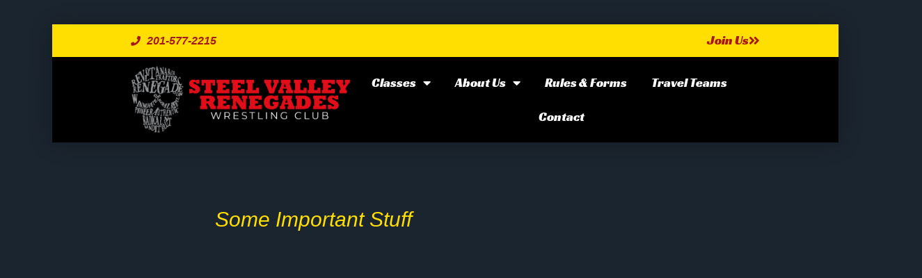

--- FILE ---
content_type: text/css
request_url: https://svrwc.com/wp-content/uploads/elementor/css/post-1347.css?ver=1768583744
body_size: 1539
content:
.elementor-1347 .elementor-element.elementor-element-30c47019:not(.elementor-motion-effects-element-type-background), .elementor-1347 .elementor-element.elementor-element-30c47019 > .elementor-motion-effects-container > .elementor-motion-effects-layer{background-color:var( --e-global-color-e9c25c9 );}.elementor-1347 .elementor-element.elementor-element-30c47019 > .elementor-container{min-height:130px;}.elementor-1347 .elementor-element.elementor-element-30c47019{transition:background 0.3s, border 0.3s, border-radius 0.3s, box-shadow 0.3s;margin-top:0px;margin-bottom:-160px;padding:35px 75px 0px 75px;z-index:200;}.elementor-1347 .elementor-element.elementor-element-30c47019 > .elementor-background-overlay{transition:background 0.3s, border-radius 0.3s, opacity 0.3s;}.elementor-1347 .elementor-element.elementor-element-722ea98 > .elementor-element-populated{padding:0px 0px 0px 0px;}.elementor-1347 .elementor-element.elementor-element-55e5ba41:not(.elementor-motion-effects-element-type-background), .elementor-1347 .elementor-element.elementor-element-55e5ba41 > .elementor-motion-effects-container > .elementor-motion-effects-layer{background-color:var( --e-global-color-accent );}.elementor-1347 .elementor-element.elementor-element-55e5ba41 > .elementor-container{min-height:47px;}.elementor-1347 .elementor-element.elementor-element-55e5ba41{box-shadow:0px 2px 30px 0px rgba(0,0,0,0.3);transition:background 0.3s, border 0.3s, border-radius 0.3s, box-shadow 0.3s;margin-top:0px;margin-bottom:0px;padding:0% 10% 0% 10%;z-index:1;}.elementor-1347 .elementor-element.elementor-element-55e5ba41 > .elementor-background-overlay{transition:background 0.3s, border-radius 0.3s, opacity 0.3s;}.elementor-bc-flex-widget .elementor-1347 .elementor-element.elementor-element-444c322.elementor-column .elementor-widget-wrap{align-items:center;}.elementor-1347 .elementor-element.elementor-element-444c322.elementor-column.elementor-element[data-element_type="column"] > .elementor-widget-wrap.elementor-element-populated{align-content:center;align-items:center;}.elementor-1347 .elementor-element.elementor-element-444c322 > .elementor-element-populated{padding:0px 0px 0px 0px;}.elementor-widget-icon-list .elementor-icon-list-item:not(:last-child):after{border-color:var( --e-global-color-text );}.elementor-widget-icon-list .elementor-icon-list-icon i{color:var( --e-global-color-primary );}.elementor-widget-icon-list .elementor-icon-list-icon svg{fill:var( --e-global-color-primary );}.elementor-widget-icon-list .elementor-icon-list-item > .elementor-icon-list-text, .elementor-widget-icon-list .elementor-icon-list-item > a{font-family:var( --e-global-typography-text-font-family ), Sans-serif;font-size:var( --e-global-typography-text-font-size );font-weight:var( --e-global-typography-text-font-weight );font-style:var( --e-global-typography-text-font-style );line-height:var( --e-global-typography-text-line-height );word-spacing:var( --e-global-typography-text-word-spacing );}.elementor-widget-icon-list .elementor-icon-list-text{color:var( --e-global-color-secondary );}.elementor-1347 .elementor-element.elementor-element-15f5cc7 .elementor-icon-list-icon i{color:var( --e-global-color-secondary );transition:color 0.3s;}.elementor-1347 .elementor-element.elementor-element-15f5cc7 .elementor-icon-list-icon svg{fill:var( --e-global-color-secondary );transition:fill 0.3s;}.elementor-1347 .elementor-element.elementor-element-15f5cc7{--e-icon-list-icon-size:14px;--icon-vertical-offset:0px;}.elementor-1347 .elementor-element.elementor-element-15f5cc7 .elementor-icon-list-item > .elementor-icon-list-text, .elementor-1347 .elementor-element.elementor-element-15f5cc7 .elementor-icon-list-item > a{font-family:"Helvetica", Sans-serif;font-size:16px;font-weight:600;font-style:oblique;line-height:1.4em;}.elementor-1347 .elementor-element.elementor-element-15f5cc7 .elementor-icon-list-text{color:var( --e-global-color-secondary );transition:color 0.3s;}.elementor-bc-flex-widget .elementor-1347 .elementor-element.elementor-element-bb6d3a.elementor-column .elementor-widget-wrap{align-items:center;}.elementor-1347 .elementor-element.elementor-element-bb6d3a.elementor-column.elementor-element[data-element_type="column"] > .elementor-widget-wrap.elementor-element-populated{align-content:center;align-items:center;}.elementor-1347 .elementor-element.elementor-element-bb6d3a > .elementor-element-populated{padding:0px 0px 0px 0px;}.elementor-widget-button .elementor-button{background-color:var( --e-global-color-accent );font-family:var( --e-global-typography-accent-font-family ), Sans-serif;font-size:var( --e-global-typography-accent-font-size );font-weight:var( --e-global-typography-accent-font-weight );text-transform:var( --e-global-typography-accent-text-transform );line-height:var( --e-global-typography-accent-line-height );word-spacing:var( --e-global-typography-accent-word-spacing );}.elementor-1347 .elementor-element.elementor-element-77c9b9b5 .elementor-button{background-color:var( --e-global-color-e9c25c9 );font-family:var( --e-global-typography-accent-font-family ), Sans-serif;font-size:var( --e-global-typography-accent-font-size );font-weight:var( --e-global-typography-accent-font-weight );text-transform:var( --e-global-typography-accent-text-transform );line-height:var( --e-global-typography-accent-line-height );word-spacing:var( --e-global-typography-accent-word-spacing );fill:var( --e-global-color-secondary );color:var( --e-global-color-secondary );padding:0px 0px 0px 0px;}.elementor-1347 .elementor-element.elementor-element-77c9b9b5 .elementor-button:hover, .elementor-1347 .elementor-element.elementor-element-77c9b9b5 .elementor-button:focus{background-color:var( --e-global-color-e9c25c9 );color:var( --e-global-color-secondary );}.elementor-1347 .elementor-element.elementor-element-77c9b9b5 .elementor-button-content-wrapper{flex-direction:row-reverse;}.elementor-1347 .elementor-element.elementor-element-77c9b9b5 .elementor-button:hover svg, .elementor-1347 .elementor-element.elementor-element-77c9b9b5 .elementor-button:focus svg{fill:var( --e-global-color-secondary );}.elementor-1347 .elementor-element.elementor-element-68d760a0:not(.elementor-motion-effects-element-type-background), .elementor-1347 .elementor-element.elementor-element-68d760a0 > .elementor-motion-effects-container > .elementor-motion-effects-layer{background-color:#000000;}.elementor-1347 .elementor-element.elementor-element-68d760a0{box-shadow:0px 0px 30px 0px rgba(0,0,0,0.3);transition:background 0.3s, border 0.3s, border-radius 0.3s, box-shadow 0.3s;padding:1% 10% 1% 10%;}.elementor-1347 .elementor-element.elementor-element-68d760a0 > .elementor-background-overlay{transition:background 0.3s, border-radius 0.3s, opacity 0.3s;}.elementor-bc-flex-widget .elementor-1347 .elementor-element.elementor-element-787fb3a5.elementor-column .elementor-widget-wrap{align-items:center;}.elementor-1347 .elementor-element.elementor-element-787fb3a5.elementor-column.elementor-element[data-element_type="column"] > .elementor-widget-wrap.elementor-element-populated{align-content:center;align-items:center;}.elementor-1347 .elementor-element.elementor-element-787fb3a5 > .elementor-element-populated{padding:0px 0px 0px 0px;}.elementor-widget-theme-site-logo .widget-image-caption{color:var( --e-global-color-text );font-family:var( --e-global-typography-text-font-family ), Sans-serif;font-size:var( --e-global-typography-text-font-size );font-weight:var( --e-global-typography-text-font-weight );font-style:var( --e-global-typography-text-font-style );line-height:var( --e-global-typography-text-line-height );word-spacing:var( --e-global-typography-text-word-spacing );}.elementor-1347 .elementor-element.elementor-element-15dee61f{text-align:start;}.elementor-1347 .elementor-element.elementor-element-15dee61f img{width:100%;max-width:100%;height:100px;object-fit:contain;object-position:center center;}.elementor-bc-flex-widget .elementor-1347 .elementor-element.elementor-element-60524a8e.elementor-column .elementor-widget-wrap{align-items:center;}.elementor-1347 .elementor-element.elementor-element-60524a8e.elementor-column.elementor-element[data-element_type="column"] > .elementor-widget-wrap.elementor-element-populated{align-content:center;align-items:center;}.elementor-1347 .elementor-element.elementor-element-60524a8e > .elementor-element-populated{padding:0px 0px 0px 0px;}.elementor-widget-nav-menu .elementor-nav-menu .elementor-item{font-family:var( --e-global-typography-primary-font-family ), Sans-serif;font-size:var( --e-global-typography-primary-font-size );font-weight:var( --e-global-typography-primary-font-weight );text-transform:var( --e-global-typography-primary-text-transform );line-height:var( --e-global-typography-primary-line-height );word-spacing:var( --e-global-typography-primary-word-spacing );}.elementor-widget-nav-menu .elementor-nav-menu--main .elementor-item{color:var( --e-global-color-text );fill:var( --e-global-color-text );}.elementor-widget-nav-menu .elementor-nav-menu--main .elementor-item:hover,
					.elementor-widget-nav-menu .elementor-nav-menu--main .elementor-item.elementor-item-active,
					.elementor-widget-nav-menu .elementor-nav-menu--main .elementor-item.highlighted,
					.elementor-widget-nav-menu .elementor-nav-menu--main .elementor-item:focus{color:var( --e-global-color-accent );fill:var( --e-global-color-accent );}.elementor-widget-nav-menu .elementor-nav-menu--main:not(.e--pointer-framed) .elementor-item:before,
					.elementor-widget-nav-menu .elementor-nav-menu--main:not(.e--pointer-framed) .elementor-item:after{background-color:var( --e-global-color-accent );}.elementor-widget-nav-menu .e--pointer-framed .elementor-item:before,
					.elementor-widget-nav-menu .e--pointer-framed .elementor-item:after{border-color:var( --e-global-color-accent );}.elementor-widget-nav-menu{--e-nav-menu-divider-color:var( --e-global-color-text );}.elementor-widget-nav-menu .elementor-nav-menu--dropdown .elementor-item, .elementor-widget-nav-menu .elementor-nav-menu--dropdown  .elementor-sub-item{font-family:var( --e-global-typography-accent-font-family ), Sans-serif;font-size:var( --e-global-typography-accent-font-size );font-weight:var( --e-global-typography-accent-font-weight );text-transform:var( --e-global-typography-accent-text-transform );word-spacing:var( --e-global-typography-accent-word-spacing );}.elementor-1347 .elementor-element.elementor-element-6826f39c .elementor-menu-toggle{margin:0 auto;background-color:var( --e-global-color-e9c25c9 );}.elementor-1347 .elementor-element.elementor-element-6826f39c .elementor-nav-menu .elementor-item{font-family:var( --e-global-typography-accent-font-family ), Sans-serif;font-size:var( --e-global-typography-accent-font-size );font-weight:var( --e-global-typography-accent-font-weight );text-transform:var( --e-global-typography-accent-text-transform );line-height:var( --e-global-typography-accent-line-height );word-spacing:var( --e-global-typography-accent-word-spacing );}.elementor-1347 .elementor-element.elementor-element-6826f39c .elementor-nav-menu--main .elementor-item:hover,
					.elementor-1347 .elementor-element.elementor-element-6826f39c .elementor-nav-menu--main .elementor-item.elementor-item-active,
					.elementor-1347 .elementor-element.elementor-element-6826f39c .elementor-nav-menu--main .elementor-item.highlighted,
					.elementor-1347 .elementor-element.elementor-element-6826f39c .elementor-nav-menu--main .elementor-item:focus{color:var( --e-global-color-accent );fill:var( --e-global-color-accent );}.elementor-1347 .elementor-element.elementor-element-6826f39c .elementor-nav-menu--main .elementor-item.elementor-item-active{color:var( --e-global-color-accent );}.elementor-1347 .elementor-element.elementor-element-6826f39c .elementor-nav-menu--main:not(.e--pointer-framed) .elementor-item.elementor-item-active:before,
					.elementor-1347 .elementor-element.elementor-element-6826f39c .elementor-nav-menu--main:not(.e--pointer-framed) .elementor-item.elementor-item-active:after{background-color:var( --e-global-color-accent );}.elementor-1347 .elementor-element.elementor-element-6826f39c .e--pointer-framed .elementor-item.elementor-item-active:before,
					.elementor-1347 .elementor-element.elementor-element-6826f39c .e--pointer-framed .elementor-item.elementor-item-active:after{border-color:var( --e-global-color-accent );}.elementor-1347 .elementor-element.elementor-element-6826f39c .e--pointer-framed .elementor-item:before{border-width:0px;}.elementor-1347 .elementor-element.elementor-element-6826f39c .e--pointer-framed.e--animation-draw .elementor-item:before{border-width:0 0 0px 0px;}.elementor-1347 .elementor-element.elementor-element-6826f39c .e--pointer-framed.e--animation-draw .elementor-item:after{border-width:0px 0px 0 0;}.elementor-1347 .elementor-element.elementor-element-6826f39c .e--pointer-framed.e--animation-corners .elementor-item:before{border-width:0px 0 0 0px;}.elementor-1347 .elementor-element.elementor-element-6826f39c .e--pointer-framed.e--animation-corners .elementor-item:after{border-width:0 0px 0px 0;}.elementor-1347 .elementor-element.elementor-element-6826f39c .e--pointer-underline .elementor-item:after,
					 .elementor-1347 .elementor-element.elementor-element-6826f39c .e--pointer-overline .elementor-item:before,
					 .elementor-1347 .elementor-element.elementor-element-6826f39c .e--pointer-double-line .elementor-item:before,
					 .elementor-1347 .elementor-element.elementor-element-6826f39c .e--pointer-double-line .elementor-item:after{height:0px;}.elementor-1347 .elementor-element.elementor-element-6826f39c .elementor-nav-menu--main .elementor-item{padding-left:0px;padding-right:0px;}.elementor-1347 .elementor-element.elementor-element-6826f39c{--e-nav-menu-horizontal-menu-item-margin:calc( 35px / 2 );--nav-menu-icon-size:25px;}.elementor-1347 .elementor-element.elementor-element-6826f39c .elementor-nav-menu--main:not(.elementor-nav-menu--layout-horizontal) .elementor-nav-menu > li:not(:last-child){margin-bottom:35px;}.elementor-1347 .elementor-element.elementor-element-6826f39c .elementor-nav-menu--dropdown a, .elementor-1347 .elementor-element.elementor-element-6826f39c .elementor-menu-toggle{color:var( --e-global-color-primary );fill:var( --e-global-color-primary );}.elementor-1347 .elementor-element.elementor-element-6826f39c .elementor-nav-menu--dropdown{background-color:var( --e-global-color-secondary );}.elementor-1347 .elementor-element.elementor-element-6826f39c .elementor-nav-menu--dropdown a:hover,
					.elementor-1347 .elementor-element.elementor-element-6826f39c .elementor-nav-menu--dropdown a:focus,
					.elementor-1347 .elementor-element.elementor-element-6826f39c .elementor-nav-menu--dropdown a.elementor-item-active,
					.elementor-1347 .elementor-element.elementor-element-6826f39c .elementor-nav-menu--dropdown a.highlighted,
					.elementor-1347 .elementor-element.elementor-element-6826f39c .elementor-menu-toggle:hover,
					.elementor-1347 .elementor-element.elementor-element-6826f39c .elementor-menu-toggle:focus{color:var( --e-global-color-accent );}.elementor-1347 .elementor-element.elementor-element-6826f39c .elementor-nav-menu--dropdown a:hover,
					.elementor-1347 .elementor-element.elementor-element-6826f39c .elementor-nav-menu--dropdown a:focus,
					.elementor-1347 .elementor-element.elementor-element-6826f39c .elementor-nav-menu--dropdown a.elementor-item-active,
					.elementor-1347 .elementor-element.elementor-element-6826f39c .elementor-nav-menu--dropdown a.highlighted{background-color:var( --e-global-color-secondary );}.elementor-1347 .elementor-element.elementor-element-6826f39c .elementor-nav-menu--dropdown a.elementor-item-active{color:var( --e-global-color-accent );background-color:#7C7C81;}.elementor-1347 .elementor-element.elementor-element-6826f39c .elementor-nav-menu--dropdown .elementor-item, .elementor-1347 .elementor-element.elementor-element-6826f39c .elementor-nav-menu--dropdown  .elementor-sub-item{font-family:var( --e-global-typography-accent-font-family ), Sans-serif;font-size:var( --e-global-typography-accent-font-size );font-weight:var( --e-global-typography-accent-font-weight );text-transform:var( --e-global-typography-accent-text-transform );word-spacing:var( --e-global-typography-accent-word-spacing );}.elementor-1347 .elementor-element.elementor-element-6826f39c .elementor-nav-menu--main .elementor-nav-menu--dropdown, .elementor-1347 .elementor-element.elementor-element-6826f39c .elementor-nav-menu__container.elementor-nav-menu--dropdown{box-shadow:0px 20px 20px 0px rgba(0,0,0,0.25);}.elementor-1347 .elementor-element.elementor-element-6826f39c .elementor-nav-menu--dropdown a{padding-top:20px;padding-bottom:20px;}.elementor-1347 .elementor-element.elementor-element-6826f39c .elementor-nav-menu--dropdown li:not(:last-child){border-style:solid;border-color:var( --e-global-color-accent );border-bottom-width:1px;}.elementor-1347 .elementor-element.elementor-element-6826f39c .elementor-nav-menu--main > .elementor-nav-menu > li > .elementor-nav-menu--dropdown, .elementor-1347 .elementor-element.elementor-element-6826f39c .elementor-nav-menu__container.elementor-nav-menu--dropdown{margin-top:20px !important;}.elementor-1347 .elementor-element.elementor-element-6826f39c div.elementor-menu-toggle{color:var( --e-global-color-primary );}.elementor-1347 .elementor-element.elementor-element-6826f39c div.elementor-menu-toggle svg{fill:var( --e-global-color-primary );}.elementor-1347 .elementor-element.elementor-element-6826f39c div.elementor-menu-toggle:hover, .elementor-1347 .elementor-element.elementor-element-6826f39c div.elementor-menu-toggle:focus{color:var( --e-global-color-accent );}.elementor-1347 .elementor-element.elementor-element-6826f39c div.elementor-menu-toggle:hover svg, .elementor-1347 .elementor-element.elementor-element-6826f39c div.elementor-menu-toggle:focus svg{fill:var( --e-global-color-accent );}.elementor-1347 .elementor-element.elementor-element-6826f39c .elementor-menu-toggle:hover, .elementor-1347 .elementor-element.elementor-element-6826f39c .elementor-menu-toggle:focus{background-color:var( --e-global-color-e9c25c9 );}.elementor-theme-builder-content-area{height:400px;}.elementor-location-header:before, .elementor-location-footer:before{content:"";display:table;clear:both;}@media(min-width:768px){.elementor-1347 .elementor-element.elementor-element-787fb3a5{width:35%;}.elementor-1347 .elementor-element.elementor-element-60524a8e{width:65%;}}@media(max-width:1024px){.elementor-1347 .elementor-element.elementor-element-30c47019{padding:0px 0px 0px 0px;}.elementor-1347 .elementor-element.elementor-element-55e5ba41{padding:0px 030px 0px 30px;}.elementor-widget-icon-list .elementor-icon-list-item > .elementor-icon-list-text, .elementor-widget-icon-list .elementor-icon-list-item > a{font-size:var( --e-global-typography-text-font-size );line-height:var( --e-global-typography-text-line-height );word-spacing:var( --e-global-typography-text-word-spacing );}.elementor-1347 .elementor-element.elementor-element-15f5cc7 .elementor-icon-list-item > .elementor-icon-list-text, .elementor-1347 .elementor-element.elementor-element-15f5cc7 .elementor-icon-list-item > a{font-size:15px;}.elementor-widget-button .elementor-button{font-size:var( --e-global-typography-accent-font-size );line-height:var( --e-global-typography-accent-line-height );word-spacing:var( --e-global-typography-accent-word-spacing );}.elementor-1347 .elementor-element.elementor-element-77c9b9b5 .elementor-button{font-size:var( --e-global-typography-accent-font-size );line-height:var( --e-global-typography-accent-line-height );word-spacing:var( --e-global-typography-accent-word-spacing );}.elementor-1347 .elementor-element.elementor-element-68d760a0{padding:0px 30px 0px 30px;}.elementor-widget-theme-site-logo .widget-image-caption{font-size:var( --e-global-typography-text-font-size );line-height:var( --e-global-typography-text-line-height );word-spacing:var( --e-global-typography-text-word-spacing );}.elementor-1347 .elementor-element.elementor-element-15dee61f img{height:75px;}.elementor-widget-nav-menu .elementor-nav-menu .elementor-item{font-size:var( --e-global-typography-primary-font-size );line-height:var( --e-global-typography-primary-line-height );word-spacing:var( --e-global-typography-primary-word-spacing );}.elementor-widget-nav-menu .elementor-nav-menu--dropdown .elementor-item, .elementor-widget-nav-menu .elementor-nav-menu--dropdown  .elementor-sub-item{font-size:var( --e-global-typography-accent-font-size );word-spacing:var( --e-global-typography-accent-word-spacing );}.elementor-1347 .elementor-element.elementor-element-6826f39c .elementor-nav-menu .elementor-item{font-size:var( --e-global-typography-accent-font-size );line-height:var( --e-global-typography-accent-line-height );word-spacing:var( --e-global-typography-accent-word-spacing );}.elementor-1347 .elementor-element.elementor-element-6826f39c .elementor-nav-menu--dropdown .elementor-item, .elementor-1347 .elementor-element.elementor-element-6826f39c .elementor-nav-menu--dropdown  .elementor-sub-item{font-size:var( --e-global-typography-accent-font-size );word-spacing:var( --e-global-typography-accent-word-spacing );}.elementor-1347 .elementor-element.elementor-element-6826f39c .elementor-nav-menu--dropdown a{padding-top:20px;padding-bottom:20px;}}@media(max-width:767px){.elementor-1347 .elementor-element.elementor-element-30c47019 > .elementor-container{min-height:181px;}.elementor-1347 .elementor-element.elementor-element-722ea98 > .elementor-element-populated{padding:0px 0px 0px 0px;}.elementor-1347 .elementor-element.elementor-element-55e5ba41 > .elementor-container{min-height:50px;}.elementor-1347 .elementor-element.elementor-element-444c322{width:50%;}.elementor-widget-icon-list .elementor-icon-list-item > .elementor-icon-list-text, .elementor-widget-icon-list .elementor-icon-list-item > a{font-size:var( --e-global-typography-text-font-size );line-height:var( --e-global-typography-text-line-height );word-spacing:var( --e-global-typography-text-word-spacing );}.elementor-1347 .elementor-element.elementor-element-15f5cc7 .elementor-icon-list-item > .elementor-icon-list-text, .elementor-1347 .elementor-element.elementor-element-15f5cc7 .elementor-icon-list-item > a{font-size:17px;}.elementor-1347 .elementor-element.elementor-element-bb6d3a{width:50%;}.elementor-widget-button .elementor-button{font-size:var( --e-global-typography-accent-font-size );line-height:var( --e-global-typography-accent-line-height );word-spacing:var( --e-global-typography-accent-word-spacing );}.elementor-1347 .elementor-element.elementor-element-77c9b9b5 .elementor-button{font-size:var( --e-global-typography-accent-font-size );line-height:var( --e-global-typography-accent-line-height );word-spacing:var( --e-global-typography-accent-word-spacing );}.elementor-1347 .elementor-element.elementor-element-787fb3a5{width:100%;}.elementor-bc-flex-widget .elementor-1347 .elementor-element.elementor-element-787fb3a5.elementor-column .elementor-widget-wrap{align-items:flex-start;}.elementor-1347 .elementor-element.elementor-element-787fb3a5.elementor-column.elementor-element[data-element_type="column"] > .elementor-widget-wrap.elementor-element-populated{align-content:flex-start;align-items:flex-start;}.elementor-1347 .elementor-element.elementor-element-787fb3a5 > .elementor-widget-wrap > .elementor-widget:not(.elementor-widget__width-auto):not(.elementor-widget__width-initial):not(:last-child):not(.elementor-absolute){margin-block-end:20px;}.elementor-widget-theme-site-logo .widget-image-caption{font-size:var( --e-global-typography-text-font-size );line-height:var( --e-global-typography-text-line-height );word-spacing:var( --e-global-typography-text-word-spacing );}.elementor-1347 .elementor-element.elementor-element-15dee61f img{width:1000px;max-width:100%;height:126px;}.elementor-1347 .elementor-element.elementor-element-60524a8e{width:100%;}.elementor-widget-nav-menu .elementor-nav-menu .elementor-item{font-size:var( --e-global-typography-primary-font-size );line-height:var( --e-global-typography-primary-line-height );word-spacing:var( --e-global-typography-primary-word-spacing );}.elementor-widget-nav-menu .elementor-nav-menu--dropdown .elementor-item, .elementor-widget-nav-menu .elementor-nav-menu--dropdown  .elementor-sub-item{font-size:var( --e-global-typography-accent-font-size );word-spacing:var( --e-global-typography-accent-word-spacing );}.elementor-1347 .elementor-element.elementor-element-6826f39c .elementor-nav-menu .elementor-item{font-size:var( --e-global-typography-accent-font-size );line-height:var( --e-global-typography-accent-line-height );word-spacing:var( --e-global-typography-accent-word-spacing );}.elementor-1347 .elementor-element.elementor-element-6826f39c .elementor-nav-menu--dropdown .elementor-item, .elementor-1347 .elementor-element.elementor-element-6826f39c .elementor-nav-menu--dropdown  .elementor-sub-item{font-size:var( --e-global-typography-accent-font-size );word-spacing:var( --e-global-typography-accent-word-spacing );}}

--- FILE ---
content_type: text/css
request_url: https://svrwc.com/wp-content/uploads/elementor/css/post-1343.css?ver=1768583744
body_size: 870
content:
.elementor-1343 .elementor-element.elementor-element-75729bc6{border-style:solid;border-width:0px 0px 5px 0px;border-color:var( --e-global-color-accent );transition:background 0.3s, border 0.3s, border-radius 0.3s, box-shadow 0.3s;padding:150px 100px 100px 100px;}.elementor-1343 .elementor-element.elementor-element-75729bc6 > .elementor-background-overlay{transition:background 0.3s, border-radius 0.3s, opacity 0.3s;}.elementor-1343 .elementor-element.elementor-element-75729bc6 > .elementor-shape-top .elementor-shape-fill{fill:var( --e-global-color-accent );}.elementor-1343 .elementor-element.elementor-element-75729bc6 > .elementor-shape-top svg{height:30px;transform:translateX(-50%) rotateY(180deg);}.elementor-1343 .elementor-element.elementor-element-2853197e > .elementor-element-populated{padding:0% 0% 0% 0%;}.elementor-1343 .elementor-element.elementor-element-2587f6e9 > .elementor-container{max-width:600px;}.elementor-1343 .elementor-element.elementor-element-2587f6e9{margin-top:0px;margin-bottom:0px;}.elementor-1343 .elementor-element.elementor-element-573c9529 > .elementor-widget-wrap > .elementor-widget:not(.elementor-widget__width-auto):not(.elementor-widget__width-initial):not(:last-child):not(.elementor-absolute){margin-block-end:30px;}.elementor-widget-theme-site-logo .widget-image-caption{color:var( --e-global-color-text );font-family:var( --e-global-typography-text-font-family ), Sans-serif;font-size:var( --e-global-typography-text-font-size );font-weight:var( --e-global-typography-text-font-weight );font-style:var( --e-global-typography-text-font-style );line-height:var( --e-global-typography-text-line-height );word-spacing:var( --e-global-typography-text-word-spacing );}.elementor-1343 .elementor-element.elementor-element-b136601{text-align:center;}.elementor-1343 .elementor-element.elementor-element-b136601 img{width:100%;max-width:100%;height:121px;object-fit:contain;object-position:center center;}.elementor-widget-text-editor{font-family:var( --e-global-typography-text-font-family ), Sans-serif;font-size:var( --e-global-typography-text-font-size );font-weight:var( --e-global-typography-text-font-weight );font-style:var( --e-global-typography-text-font-style );line-height:var( --e-global-typography-text-line-height );word-spacing:var( --e-global-typography-text-word-spacing );color:var( --e-global-color-text );}.elementor-widget-text-editor.elementor-drop-cap-view-stacked .elementor-drop-cap{background-color:var( --e-global-color-primary );}.elementor-widget-text-editor.elementor-drop-cap-view-framed .elementor-drop-cap, .elementor-widget-text-editor.elementor-drop-cap-view-default .elementor-drop-cap{color:var( --e-global-color-primary );border-color:var( --e-global-color-primary );}.elementor-1343 .elementor-element.elementor-element-8cfcf1 > .elementor-widget-container{margin:0% 7% 0% 7%;}.elementor-1343 .elementor-element.elementor-element-8cfcf1{text-align:center;font-family:var( --e-global-typography-text-font-family ), Sans-serif;font-size:var( --e-global-typography-text-font-size );font-weight:var( --e-global-typography-text-font-weight );font-style:var( --e-global-typography-text-font-style );line-height:var( --e-global-typography-text-line-height );word-spacing:var( --e-global-typography-text-word-spacing );color:var( --e-global-color-text );}.elementor-widget-icon-list .elementor-icon-list-item:not(:last-child):after{border-color:var( --e-global-color-text );}.elementor-widget-icon-list .elementor-icon-list-icon i{color:var( --e-global-color-primary );}.elementor-widget-icon-list .elementor-icon-list-icon svg{fill:var( --e-global-color-primary );}.elementor-widget-icon-list .elementor-icon-list-item > .elementor-icon-list-text, .elementor-widget-icon-list .elementor-icon-list-item > a{font-family:var( --e-global-typography-text-font-family ), Sans-serif;font-size:var( --e-global-typography-text-font-size );font-weight:var( --e-global-typography-text-font-weight );font-style:var( --e-global-typography-text-font-style );line-height:var( --e-global-typography-text-line-height );word-spacing:var( --e-global-typography-text-word-spacing );}.elementor-widget-icon-list .elementor-icon-list-text{color:var( --e-global-color-secondary );}.elementor-1343 .elementor-element.elementor-element-38ceb272 > .elementor-widget-container{margin:3% 0% 3% 0%;}.elementor-1343 .elementor-element.elementor-element-38ceb272 .elementor-icon-list-items:not(.elementor-inline-items) .elementor-icon-list-item:not(:last-child){padding-block-end:calc(50px/2);}.elementor-1343 .elementor-element.elementor-element-38ceb272 .elementor-icon-list-items:not(.elementor-inline-items) .elementor-icon-list-item:not(:first-child){margin-block-start:calc(50px/2);}.elementor-1343 .elementor-element.elementor-element-38ceb272 .elementor-icon-list-items.elementor-inline-items .elementor-icon-list-item{margin-inline:calc(50px/2);}.elementor-1343 .elementor-element.elementor-element-38ceb272 .elementor-icon-list-items.elementor-inline-items{margin-inline:calc(-50px/2);}.elementor-1343 .elementor-element.elementor-element-38ceb272 .elementor-icon-list-items.elementor-inline-items .elementor-icon-list-item:after{inset-inline-end:calc(-50px/2);}.elementor-1343 .elementor-element.elementor-element-38ceb272 .elementor-icon-list-icon i{color:var( --e-global-color-primary );transition:color 0.3s;}.elementor-1343 .elementor-element.elementor-element-38ceb272 .elementor-icon-list-icon svg{fill:var( --e-global-color-primary );transition:fill 0.3s;}.elementor-1343 .elementor-element.elementor-element-38ceb272{--e-icon-list-icon-size:17px;--icon-vertical-offset:0px;}.elementor-1343 .elementor-element.elementor-element-38ceb272 .elementor-icon-list-icon{padding-inline-end:5px;}.elementor-1343 .elementor-element.elementor-element-38ceb272 .elementor-icon-list-item > .elementor-icon-list-text, .elementor-1343 .elementor-element.elementor-element-38ceb272 .elementor-icon-list-item > a{font-family:"Helvetica", Sans-serif;font-size:25px;font-weight:300;font-style:oblique;line-height:1.4em;}.elementor-1343 .elementor-element.elementor-element-38ceb272 .elementor-icon-list-text{color:var( --e-global-color-accent );transition:color 0.3s;}.elementor-1343 .elementor-element.elementor-element-4c81125 > .elementor-widget-container{margin:3% 0% 3% 0%;}.elementor-1343 .elementor-element.elementor-element-4c81125 .elementor-icon-list-items:not(.elementor-inline-items) .elementor-icon-list-item:not(:last-child){padding-block-end:calc(50px/2);}.elementor-1343 .elementor-element.elementor-element-4c81125 .elementor-icon-list-items:not(.elementor-inline-items) .elementor-icon-list-item:not(:first-child){margin-block-start:calc(50px/2);}.elementor-1343 .elementor-element.elementor-element-4c81125 .elementor-icon-list-items.elementor-inline-items .elementor-icon-list-item{margin-inline:calc(50px/2);}.elementor-1343 .elementor-element.elementor-element-4c81125 .elementor-icon-list-items.elementor-inline-items{margin-inline:calc(-50px/2);}.elementor-1343 .elementor-element.elementor-element-4c81125 .elementor-icon-list-items.elementor-inline-items .elementor-icon-list-item:after{inset-inline-end:calc(-50px/2);}.elementor-1343 .elementor-element.elementor-element-4c81125 .elementor-icon-list-icon i{color:var( --e-global-color-primary );transition:color 0.3s;}.elementor-1343 .elementor-element.elementor-element-4c81125 .elementor-icon-list-icon svg{fill:var( --e-global-color-primary );transition:fill 0.3s;}.elementor-1343 .elementor-element.elementor-element-4c81125{--e-icon-list-icon-size:17px;--icon-vertical-offset:0px;}.elementor-1343 .elementor-element.elementor-element-4c81125 .elementor-icon-list-icon{padding-inline-end:5px;}.elementor-1343 .elementor-element.elementor-element-4c81125 .elementor-icon-list-item > .elementor-icon-list-text, .elementor-1343 .elementor-element.elementor-element-4c81125 .elementor-icon-list-item > a{font-family:"Helvetica", Sans-serif;font-size:21px;font-weight:300;font-style:oblique;line-height:1.4em;}.elementor-1343 .elementor-element.elementor-element-4c81125 .elementor-icon-list-text{color:var( --e-global-color-accent );transition:color 0.3s;}.elementor-1343 .elementor-element.elementor-element-258309d7 .elementor-icon-list-items:not(.elementor-inline-items) .elementor-icon-list-item:not(:last-child){padding-block-end:calc(30px/2);}.elementor-1343 .elementor-element.elementor-element-258309d7 .elementor-icon-list-items:not(.elementor-inline-items) .elementor-icon-list-item:not(:first-child){margin-block-start:calc(30px/2);}.elementor-1343 .elementor-element.elementor-element-258309d7 .elementor-icon-list-items.elementor-inline-items .elementor-icon-list-item{margin-inline:calc(30px/2);}.elementor-1343 .elementor-element.elementor-element-258309d7 .elementor-icon-list-items.elementor-inline-items{margin-inline:calc(-30px/2);}.elementor-1343 .elementor-element.elementor-element-258309d7 .elementor-icon-list-items.elementor-inline-items .elementor-icon-list-item:after{inset-inline-end:calc(-30px/2);}.elementor-1343 .elementor-element.elementor-element-258309d7 .elementor-icon-list-icon i{color:var( --e-global-color-primary );transition:color 0.3s;}.elementor-1343 .elementor-element.elementor-element-258309d7 .elementor-icon-list-icon svg{fill:var( --e-global-color-primary );transition:fill 0.3s;}.elementor-1343 .elementor-element.elementor-element-258309d7 .elementor-icon-list-item:hover .elementor-icon-list-icon i{color:var( --e-global-color-accent );}.elementor-1343 .elementor-element.elementor-element-258309d7 .elementor-icon-list-item:hover .elementor-icon-list-icon svg{fill:var( --e-global-color-accent );}.elementor-1343 .elementor-element.elementor-element-258309d7{--e-icon-list-icon-size:20px;--icon-vertical-offset:0px;}.elementor-1343 .elementor-element.elementor-element-258309d7 .elementor-icon-list-text{transition:color 0.3s;}.elementor-1343 .elementor-element.elementor-element-3bdda9c4{text-align:center;font-family:var( --e-global-typography-2e32680-font-family ), Sans-serif;font-size:var( --e-global-typography-2e32680-font-size );font-weight:var( --e-global-typography-2e32680-font-weight );text-transform:var( --e-global-typography-2e32680-text-transform );font-style:var( --e-global-typography-2e32680-font-style );line-height:var( --e-global-typography-2e32680-line-height );word-spacing:var( --e-global-typography-2e32680-word-spacing );color:var( --e-global-color-text );}.elementor-1343 .elementor-element.elementor-element-6f3dbb8{text-align:center;font-family:"Helvetica", Sans-serif;font-size:17px;font-weight:300;font-style:oblique;line-height:1.4em;color:#FFDE01;}.elementor-theme-builder-content-area{height:400px;}.elementor-location-header:before, .elementor-location-footer:before{content:"";display:table;clear:both;}@media(max-width:1024px){.elementor-1343 .elementor-element.elementor-element-75729bc6{padding:20% 2% 5% 2%;}.elementor-widget-theme-site-logo .widget-image-caption{font-size:var( --e-global-typography-text-font-size );line-height:var( --e-global-typography-text-line-height );word-spacing:var( --e-global-typography-text-word-spacing );}.elementor-widget-text-editor{font-size:var( --e-global-typography-text-font-size );line-height:var( --e-global-typography-text-line-height );word-spacing:var( --e-global-typography-text-word-spacing );}.elementor-1343 .elementor-element.elementor-element-8cfcf1{font-size:var( --e-global-typography-text-font-size );line-height:var( --e-global-typography-text-line-height );word-spacing:var( --e-global-typography-text-word-spacing );}.elementor-widget-icon-list .elementor-icon-list-item > .elementor-icon-list-text, .elementor-widget-icon-list .elementor-icon-list-item > a{font-size:var( --e-global-typography-text-font-size );line-height:var( --e-global-typography-text-line-height );word-spacing:var( --e-global-typography-text-word-spacing );}.elementor-1343 .elementor-element.elementor-element-38ceb272 .elementor-icon-list-item > .elementor-icon-list-text, .elementor-1343 .elementor-element.elementor-element-38ceb272 .elementor-icon-list-item > a{font-size:15px;}.elementor-1343 .elementor-element.elementor-element-4c81125 .elementor-icon-list-item > .elementor-icon-list-text, .elementor-1343 .elementor-element.elementor-element-4c81125 .elementor-icon-list-item > a{font-size:15px;}.elementor-1343 .elementor-element.elementor-element-3bdda9c4{font-size:var( --e-global-typography-2e32680-font-size );line-height:var( --e-global-typography-2e32680-line-height );word-spacing:var( --e-global-typography-2e32680-word-spacing );}.elementor-1343 .elementor-element.elementor-element-6f3dbb8{font-size:15px;}}@media(max-width:767px){.elementor-1343 .elementor-element.elementor-element-75729bc6{padding:12% 5% 5% 5%;}.elementor-1343 .elementor-element.elementor-element-2853197e > .elementor-element-populated{padding:0% 0% 0% 0%;}.elementor-widget-theme-site-logo .widget-image-caption{font-size:var( --e-global-typography-text-font-size );line-height:var( --e-global-typography-text-line-height );word-spacing:var( --e-global-typography-text-word-spacing );}.elementor-widget-text-editor{font-size:var( --e-global-typography-text-font-size );line-height:var( --e-global-typography-text-line-height );word-spacing:var( --e-global-typography-text-word-spacing );}.elementor-1343 .elementor-element.elementor-element-8cfcf1 > .elementor-widget-container{margin:0px 0px 0px 0px;}.elementor-1343 .elementor-element.elementor-element-8cfcf1{font-size:var( --e-global-typography-text-font-size );line-height:var( --e-global-typography-text-line-height );word-spacing:var( --e-global-typography-text-word-spacing );}.elementor-widget-icon-list .elementor-icon-list-item > .elementor-icon-list-text, .elementor-widget-icon-list .elementor-icon-list-item > a{font-size:var( --e-global-typography-text-font-size );line-height:var( --e-global-typography-text-line-height );word-spacing:var( --e-global-typography-text-word-spacing );}.elementor-1343 .elementor-element.elementor-element-38ceb272 .elementor-icon-list-item > .elementor-icon-list-text, .elementor-1343 .elementor-element.elementor-element-38ceb272 .elementor-icon-list-item > a{font-size:23px;line-height:1.7em;}.elementor-1343 .elementor-element.elementor-element-258309d7 .elementor-icon-list-items:not(.elementor-inline-items) .elementor-icon-list-item:not(:last-child){padding-block-end:calc(25px/2);}.elementor-1343 .elementor-element.elementor-element-258309d7 .elementor-icon-list-items:not(.elementor-inline-items) .elementor-icon-list-item:not(:first-child){margin-block-start:calc(25px/2);}.elementor-1343 .elementor-element.elementor-element-258309d7 .elementor-icon-list-items.elementor-inline-items .elementor-icon-list-item{margin-inline:calc(25px/2);}.elementor-1343 .elementor-element.elementor-element-258309d7 .elementor-icon-list-items.elementor-inline-items{margin-inline:calc(-25px/2);}.elementor-1343 .elementor-element.elementor-element-258309d7 .elementor-icon-list-items.elementor-inline-items .elementor-icon-list-item:after{inset-inline-end:calc(-25px/2);}.elementor-1343 .elementor-element.elementor-element-258309d7{--e-icon-list-icon-size:30px;}.elementor-1343 .elementor-element.elementor-element-3bdda9c4{font-size:var( --e-global-typography-2e32680-font-size );line-height:var( --e-global-typography-2e32680-line-height );word-spacing:var( --e-global-typography-2e32680-word-spacing );}.elementor-1343 .elementor-element.elementor-element-6f3dbb8{font-size:18px;}}

--- FILE ---
content_type: text/css
request_url: https://svrwc.com/wp-content/uploads/elementor/css/post-1337.css?ver=1768597974
body_size: 1787
content:
.elementor-1337 .elementor-element.elementor-element-442b429f > .elementor-background-overlay{background-color:var( --e-global-color-4086a01 );opacity:0.4;transition:background 0.3s, border-radius 0.3s, opacity 0.3s;}.elementor-1337 .elementor-element.elementor-element-442b429f > .elementor-container{max-width:700px;min-height:85vh;}.elementor-1337 .elementor-element.elementor-element-442b429f:not(.elementor-motion-effects-element-type-background), .elementor-1337 .elementor-element.elementor-element-442b429f > .elementor-motion-effects-container > .elementor-motion-effects-layer{background-position:center center;background-repeat:no-repeat;background-size:cover;}.elementor-1337 .elementor-element.elementor-element-442b429f{transition:background 0.3s, border 0.3s, border-radius 0.3s, box-shadow 0.3s;margin-top:-92px;margin-bottom:0px;padding:3% 5% 5% 5%;z-index:1;}.elementor-1337 .elementor-element.elementor-element-442b429f > .elementor-shape-bottom .elementor-shape-fill{fill:var( --e-global-color-4086a01 );}.elementor-1337 .elementor-element.elementor-element-442b429f > .elementor-shape-bottom svg{height:85px;transform:translateX(-50%) rotateY(180deg);}.elementor-bc-flex-widget .elementor-1337 .elementor-element.elementor-element-762b4479.elementor-column .elementor-widget-wrap{align-items:center;}.elementor-1337 .elementor-element.elementor-element-762b4479.elementor-column.elementor-element[data-element_type="column"] > .elementor-widget-wrap.elementor-element-populated{align-content:center;align-items:center;}.elementor-1337 .elementor-element.elementor-element-762b4479 > .elementor-element-populated{margin:6% 0% 0% 0%;--e-column-margin-right:0%;--e-column-margin-left:0%;}.elementor-widget-heading .elementor-heading-title{font-family:var( --e-global-typography-primary-font-family ), Sans-serif;font-size:var( --e-global-typography-primary-font-size );font-weight:var( --e-global-typography-primary-font-weight );text-transform:var( --e-global-typography-primary-text-transform );line-height:var( --e-global-typography-primary-line-height );word-spacing:var( --e-global-typography-primary-word-spacing );color:var( --e-global-color-primary );}.elementor-1337 .elementor-element.elementor-element-166b0d8e{text-align:center;}.elementor-1337 .elementor-element.elementor-element-166b0d8e .elementor-heading-title{font-family:var( --e-global-typography-6a0ba07-font-family ), Sans-serif;font-size:var( --e-global-typography-6a0ba07-font-size );font-weight:var( --e-global-typography-6a0ba07-font-weight );text-transform:var( --e-global-typography-6a0ba07-text-transform );font-style:var( --e-global-typography-6a0ba07-font-style );line-height:var( --e-global-typography-6a0ba07-line-height );word-spacing:var( --e-global-typography-6a0ba07-word-spacing );color:var( --e-global-color-accent );}.elementor-widget-theme-archive-title .elementor-heading-title{font-family:var( --e-global-typography-primary-font-family ), Sans-serif;font-size:var( --e-global-typography-primary-font-size );font-weight:var( --e-global-typography-primary-font-weight );text-transform:var( --e-global-typography-primary-text-transform );line-height:var( --e-global-typography-primary-line-height );word-spacing:var( --e-global-typography-primary-word-spacing );color:var( --e-global-color-primary );}.elementor-1337 .elementor-element.elementor-element-4b11dac7{text-align:center;}.elementor-1337 .elementor-element.elementor-element-4b11dac7 .elementor-heading-title{font-family:var( --e-global-typography-f5b429f-font-family ), Sans-serif;font-size:var( --e-global-typography-f5b429f-font-size );font-weight:var( --e-global-typography-f5b429f-font-weight );text-transform:var( --e-global-typography-f5b429f-text-transform );line-height:var( --e-global-typography-f5b429f-line-height );word-spacing:var( --e-global-typography-f5b429f-word-spacing );color:var( --e-global-color-primary );}.elementor-1337 .elementor-element.elementor-element-3e8a5819 > .elementor-container{max-width:1200px;}.elementor-1337 .elementor-element.elementor-element-3e8a5819{transition:background 0.3s, border 0.3s, border-radius 0.3s, box-shadow 0.3s;padding:200px 0px 0300px 0px;}.elementor-1337 .elementor-element.elementor-element-3e8a5819 > .elementor-background-overlay{transition:background 0.3s, border-radius 0.3s, opacity 0.3s;}.elementor-1337 .elementor-element.elementor-element-3e8a5819 > .elementor-shape-bottom .elementor-shape-fill{fill:var( --e-global-color-secondary );}.elementor-1337 .elementor-element.elementor-element-3e8a5819 > .elementor-shape-bottom svg{height:85px;transform:translateX(-50%) rotateY(180deg);}.elementor-1337 .elementor-element.elementor-element-68eb173f > .elementor-element-populated{padding:0px 0px 0px 0px;}.elementor-widget-archive-posts .elementor-button{background-color:var( --e-global-color-accent );font-family:var( --e-global-typography-accent-font-family ), Sans-serif;font-size:var( --e-global-typography-accent-font-size );font-weight:var( --e-global-typography-accent-font-weight );text-transform:var( --e-global-typography-accent-text-transform );line-height:var( --e-global-typography-accent-line-height );word-spacing:var( --e-global-typography-accent-word-spacing );}.elementor-widget-archive-posts .elementor-post__title, .elementor-widget-archive-posts .elementor-post__title a{color:var( --e-global-color-secondary );font-family:var( --e-global-typography-primary-font-family ), Sans-serif;font-size:var( --e-global-typography-primary-font-size );font-weight:var( --e-global-typography-primary-font-weight );text-transform:var( --e-global-typography-primary-text-transform );line-height:var( --e-global-typography-primary-line-height );word-spacing:var( --e-global-typography-primary-word-spacing );}.elementor-widget-archive-posts .elementor-post__meta-data{font-family:var( --e-global-typography-secondary-font-family ), Sans-serif;font-size:var( --e-global-typography-secondary-font-size );font-weight:var( --e-global-typography-secondary-font-weight );text-transform:var( --e-global-typography-secondary-text-transform );line-height:var( --e-global-typography-secondary-line-height );word-spacing:var( --e-global-typography-secondary-word-spacing );}.elementor-widget-archive-posts .elementor-post__excerpt p{font-family:var( --e-global-typography-text-font-family ), Sans-serif;font-size:var( --e-global-typography-text-font-size );font-weight:var( --e-global-typography-text-font-weight );font-style:var( --e-global-typography-text-font-style );line-height:var( --e-global-typography-text-line-height );word-spacing:var( --e-global-typography-text-word-spacing );}.elementor-widget-archive-posts .elementor-post__read-more{color:var( --e-global-color-accent );}.elementor-widget-archive-posts a.elementor-post__read-more{font-family:var( --e-global-typography-accent-font-family ), Sans-serif;font-size:var( --e-global-typography-accent-font-size );font-weight:var( --e-global-typography-accent-font-weight );text-transform:var( --e-global-typography-accent-text-transform );line-height:var( --e-global-typography-accent-line-height );word-spacing:var( --e-global-typography-accent-word-spacing );}.elementor-widget-archive-posts .elementor-post__card .elementor-post__badge{background-color:var( --e-global-color-accent );font-family:var( --e-global-typography-accent-font-family ), Sans-serif;font-weight:var( --e-global-typography-accent-font-weight );text-transform:var( --e-global-typography-accent-text-transform );line-height:var( --e-global-typography-accent-line-height );word-spacing:var( --e-global-typography-accent-word-spacing );}.elementor-widget-archive-posts .elementor-pagination{font-family:var( --e-global-typography-secondary-font-family ), Sans-serif;font-size:var( --e-global-typography-secondary-font-size );font-weight:var( --e-global-typography-secondary-font-weight );text-transform:var( --e-global-typography-secondary-text-transform );line-height:var( --e-global-typography-secondary-line-height );word-spacing:var( --e-global-typography-secondary-word-spacing );}.elementor-widget-archive-posts .e-load-more-message{font-family:var( --e-global-typography-secondary-font-family ), Sans-serif;font-size:var( --e-global-typography-secondary-font-size );font-weight:var( --e-global-typography-secondary-font-weight );text-transform:var( --e-global-typography-secondary-text-transform );line-height:var( --e-global-typography-secondary-line-height );word-spacing:var( --e-global-typography-secondary-word-spacing );}.elementor-widget-archive-posts .elementor-posts-nothing-found{color:var( --e-global-color-text );font-family:var( --e-global-typography-text-font-family ), Sans-serif;font-size:var( --e-global-typography-text-font-size );font-weight:var( --e-global-typography-text-font-weight );font-style:var( --e-global-typography-text-font-style );line-height:var( --e-global-typography-text-line-height );word-spacing:var( --e-global-typography-text-word-spacing );}.elementor-1337 .elementor-element.elementor-element-6498c84d{--grid-row-gap:50px;--grid-column-gap:50px;}.elementor-1337 .elementor-element.elementor-element-6498c84d .elementor-posts-container .elementor-post__thumbnail{padding-bottom:calc( 0.66 * 100% );}.elementor-1337 .elementor-element.elementor-element-6498c84d:after{content:"0.66";}.elementor-1337 .elementor-element.elementor-element-6498c84d .elementor-post__thumbnail__link{width:100%;}.elementor-1337 .elementor-element.elementor-element-6498c84d .elementor-post__meta-data span + span:before{content:"•";}.elementor-1337 .elementor-element.elementor-element-6498c84d .elementor-post__card{background-color:var( --e-global-color-secondary );border-radius:0px;}.elementor-1337 .elementor-element.elementor-element-6498c84d .elementor-post__text{padding:0 28px;margin-top:20px;}.elementor-1337 .elementor-element.elementor-element-6498c84d .elementor-post__meta-data{padding:10px 28px;color:var( --e-global-color-primary );font-family:var( --e-global-typography-2e32680-font-family ), Sans-serif;font-size:var( --e-global-typography-2e32680-font-size );font-weight:var( --e-global-typography-2e32680-font-weight );text-transform:var( --e-global-typography-2e32680-text-transform );font-style:var( --e-global-typography-2e32680-font-style );line-height:var( --e-global-typography-2e32680-line-height );word-spacing:var( --e-global-typography-2e32680-word-spacing );}.elementor-1337 .elementor-element.elementor-element-6498c84d .elementor-post__avatar{padding-right:28px;padding-left:28px;}.elementor-1337 .elementor-element.elementor-element-6498c84d .elementor-post__card .elementor-post__meta-data{border-top-color:var( --e-global-color-accent );}.elementor-1337 .elementor-element.elementor-element-6498c84d .elementor-post__title, .elementor-1337 .elementor-element.elementor-element-6498c84d .elementor-post__title a{color:var( --e-global-color-primary );font-family:var( --e-global-typography-58eca68-font-family ), Sans-serif;font-size:var( --e-global-typography-58eca68-font-size );font-weight:var( --e-global-typography-58eca68-font-weight );text-transform:var( --e-global-typography-58eca68-text-transform );line-height:var( --e-global-typography-58eca68-line-height );word-spacing:var( --e-global-typography-58eca68-word-spacing );}.elementor-1337 .elementor-element.elementor-element-6498c84d .elementor-post__title{margin-bottom:16px;}.elementor-1337 .elementor-element.elementor-element-6498c84d .elementor-post__meta-data span:before{color:var( --e-global-color-primary );}.elementor-1337 .elementor-element.elementor-element-6498c84d .elementor-post__excerpt p{color:var( --e-global-color-text );font-family:var( --e-global-typography-text-font-family ), Sans-serif;font-size:var( --e-global-typography-text-font-size );font-weight:var( --e-global-typography-text-font-weight );font-style:var( --e-global-typography-text-font-style );line-height:var( --e-global-typography-text-line-height );word-spacing:var( --e-global-typography-text-word-spacing );}.elementor-1337 .elementor-element.elementor-element-6498c84d .elementor-post__excerpt{margin-bottom:15px;}.elementor-1337 .elementor-element.elementor-element-6498c84d .elementor-posts-nothing-found{color:var( --e-global-color-text );font-family:var( --e-global-typography-text-font-family ), Sans-serif;font-size:var( --e-global-typography-text-font-size );font-weight:var( --e-global-typography-text-font-weight );font-style:var( --e-global-typography-text-font-style );line-height:var( --e-global-typography-text-line-height );word-spacing:var( --e-global-typography-text-word-spacing );}.elementor-1337 .elementor-element.elementor-element-a935c47:not(.elementor-motion-effects-element-type-background), .elementor-1337 .elementor-element.elementor-element-a935c47 > .elementor-motion-effects-container > .elementor-motion-effects-layer{background-color:var( --e-global-color-secondary );}.elementor-1337 .elementor-element.elementor-element-a935c47{transition:background 0.3s, border 0.3s, border-radius 0.3s, box-shadow 0.3s;padding:10% 5% 10% 5%;z-index:1;}.elementor-1337 .elementor-element.elementor-element-a935c47 > .elementor-background-overlay{transition:background 0.3s, border-radius 0.3s, opacity 0.3s;}.elementor-1337 .elementor-element.elementor-element-a935c47 > .elementor-shape-bottom .elementor-shape-fill{fill:var( --e-global-color-accent );}.elementor-1337 .elementor-element.elementor-element-a935c47 > .elementor-shape-bottom svg{height:30px;transform:translateX(-50%) rotateY(180deg);}.elementor-bc-flex-widget .elementor-1337 .elementor-element.elementor-element-3858f309.elementor-column .elementor-widget-wrap{align-items:center;}.elementor-1337 .elementor-element.elementor-element-3858f309.elementor-column.elementor-element[data-element_type="column"] > .elementor-widget-wrap.elementor-element-populated{align-content:center;align-items:center;}.elementor-1337 .elementor-element.elementor-element-3858f309 > .elementor-widget-wrap > .elementor-widget:not(.elementor-widget__width-auto):not(.elementor-widget__width-initial):not(:last-child):not(.elementor-absolute){margin-block-end:20px;}.elementor-1337 .elementor-element.elementor-element-3858f309 > .elementor-element-populated{padding:0% 10% 0% 0%;}.elementor-1337 .elementor-element.elementor-element-7816e9ac > .elementor-widget-container{margin:0px 0px -20px 0px;}.elementor-1337 .elementor-element.elementor-element-7816e9ac .elementor-heading-title{font-family:var( --e-global-typography-93bbbef-font-family ), Sans-serif;font-size:var( --e-global-typography-93bbbef-font-size );font-weight:var( --e-global-typography-93bbbef-font-weight );text-transform:var( --e-global-typography-93bbbef-text-transform );font-style:var( --e-global-typography-93bbbef-font-style );line-height:var( --e-global-typography-93bbbef-line-height );word-spacing:var( --e-global-typography-93bbbef-word-spacing );color:var( --e-global-color-accent );}.elementor-1337 .elementor-element.elementor-element-13d90070 .elementor-heading-title{font-family:var( --e-global-typography-secondary-font-family ), Sans-serif;font-size:var( --e-global-typography-secondary-font-size );font-weight:var( --e-global-typography-secondary-font-weight );text-transform:var( --e-global-typography-secondary-text-transform );line-height:var( --e-global-typography-secondary-line-height );word-spacing:var( --e-global-typography-secondary-word-spacing );color:var( --e-global-color-primary );}.elementor-widget-button .elementor-button{background-color:var( --e-global-color-accent );font-family:var( --e-global-typography-accent-font-family ), Sans-serif;font-size:var( --e-global-typography-accent-font-size );font-weight:var( --e-global-typography-accent-font-weight );text-transform:var( --e-global-typography-accent-text-transform );line-height:var( --e-global-typography-accent-line-height );word-spacing:var( --e-global-typography-accent-word-spacing );}.elementor-1337 .elementor-element.elementor-element-728ec2a1 .elementor-button{background-color:var( --e-global-color-accent );font-family:var( --e-global-typography-accent-font-family ), Sans-serif;font-size:var( --e-global-typography-accent-font-size );font-weight:var( --e-global-typography-accent-font-weight );text-transform:var( --e-global-typography-accent-text-transform );line-height:var( --e-global-typography-accent-line-height );word-spacing:var( --e-global-typography-accent-word-spacing );fill:var( --e-global-color-secondary );color:var( --e-global-color-secondary );box-shadow:0px 0px 30px 0px rgba(0,0,0,0.2);border-radius:0px 0px 0px 0px;}.elementor-1337 .elementor-element.elementor-element-728ec2a1 > .elementor-widget-container{margin:50px 0px 0px 0px;}.elementor-1337 .elementor-element.elementor-element-728ec2a1 .elementor-button-content-wrapper{flex-direction:row-reverse;}.elementor-1337 .elementor-element.elementor-element-4e74b814 > .elementor-element-populated{margin:0px 0px -180px 0px;--e-column-margin-right:0px;--e-column-margin-left:0px;}.elementor-widget-image .widget-image-caption{color:var( --e-global-color-text );font-family:var( --e-global-typography-text-font-family ), Sans-serif;font-size:var( --e-global-typography-text-font-size );font-weight:var( --e-global-typography-text-font-weight );font-style:var( --e-global-typography-text-font-style );line-height:var( --e-global-typography-text-line-height );word-spacing:var( --e-global-typography-text-word-spacing );}.elementor-1337 .elementor-element.elementor-element-1941ecbd{width:var( --container-widget-width, 444px );max-width:444px;--container-widget-width:444px;--container-widget-flex-grow:0;top:-134px;text-align:start;}body:not(.rtl) .elementor-1337 .elementor-element.elementor-element-1941ecbd{left:57px;}body.rtl .elementor-1337 .elementor-element.elementor-element-1941ecbd{right:57px;}.elementor-1337 .elementor-element.elementor-element-1941ecbd img{box-shadow:0px 0px 30px 0px rgba(0,0,0,0.25);}.elementor-1337 .elementor-element.elementor-element-3e0f15e1{width:var( --container-widget-width, 444px );max-width:444px;--container-widget-width:444px;--container-widget-flex-grow:0;top:103px;}body:not(.rtl) .elementor-1337 .elementor-element.elementor-element-3e0f15e1{left:241px;}body.rtl .elementor-1337 .elementor-element.elementor-element-3e0f15e1{right:241px;}.elementor-1337 .elementor-element.elementor-element-3e0f15e1 img{box-shadow:0px 0px 30px 0px rgba(0,0,0,0.25);}@media(max-width:1024px) and (min-width:768px){.elementor-1337 .elementor-element.elementor-element-762b4479{width:100%;}.elementor-1337 .elementor-element.elementor-element-3858f309{width:100%;}.elementor-1337 .elementor-element.elementor-element-4e74b814{width:100%;}}@media(max-width:1024px){.elementor-1337 .elementor-element.elementor-element-442b429f > .elementor-container{min-height:50vh;}.elementor-1337 .elementor-element.elementor-element-762b4479 > .elementor-element-populated{padding:0% 15% 0% 15%;}.elementor-widget-heading .elementor-heading-title{font-size:var( --e-global-typography-primary-font-size );line-height:var( --e-global-typography-primary-line-height );word-spacing:var( --e-global-typography-primary-word-spacing );}.elementor-1337 .elementor-element.elementor-element-166b0d8e{text-align:center;}.elementor-1337 .elementor-element.elementor-element-166b0d8e .elementor-heading-title{font-size:var( --e-global-typography-6a0ba07-font-size );line-height:var( --e-global-typography-6a0ba07-line-height );word-spacing:var( --e-global-typography-6a0ba07-word-spacing );}.elementor-widget-theme-archive-title .elementor-heading-title{font-size:var( --e-global-typography-primary-font-size );line-height:var( --e-global-typography-primary-line-height );word-spacing:var( --e-global-typography-primary-word-spacing );}.elementor-1337 .elementor-element.elementor-element-4b11dac7{text-align:center;}.elementor-1337 .elementor-element.elementor-element-4b11dac7 .elementor-heading-title{font-size:var( --e-global-typography-f5b429f-font-size );line-height:var( --e-global-typography-f5b429f-line-height );word-spacing:var( --e-global-typography-f5b429f-word-spacing );}.elementor-1337 .elementor-element.elementor-element-3e8a5819{padding:150px 30px 200px 30px;}.elementor-widget-archive-posts .elementor-post__title, .elementor-widget-archive-posts .elementor-post__title a{font-size:var( --e-global-typography-primary-font-size );line-height:var( --e-global-typography-primary-line-height );word-spacing:var( --e-global-typography-primary-word-spacing );}.elementor-widget-archive-posts .elementor-post__meta-data{font-size:var( --e-global-typography-secondary-font-size );line-height:var( --e-global-typography-secondary-line-height );word-spacing:var( --e-global-typography-secondary-word-spacing );}.elementor-widget-archive-posts .elementor-post__excerpt p{font-size:var( --e-global-typography-text-font-size );line-height:var( --e-global-typography-text-line-height );word-spacing:var( --e-global-typography-text-word-spacing );}.elementor-widget-archive-posts a.elementor-post__read-more{font-size:var( --e-global-typography-accent-font-size );line-height:var( --e-global-typography-accent-line-height );word-spacing:var( --e-global-typography-accent-word-spacing );}.elementor-widget-archive-posts .elementor-post__card .elementor-post__badge{line-height:var( --e-global-typography-accent-line-height );word-spacing:var( --e-global-typography-accent-word-spacing );}.elementor-widget-archive-posts .elementor-pagination{font-size:var( --e-global-typography-secondary-font-size );line-height:var( --e-global-typography-secondary-line-height );word-spacing:var( --e-global-typography-secondary-word-spacing );}.elementor-widget-archive-posts .elementor-button{font-size:var( --e-global-typography-accent-font-size );line-height:var( --e-global-typography-accent-line-height );word-spacing:var( --e-global-typography-accent-word-spacing );}.elementor-widget-archive-posts .e-load-more-message{font-size:var( --e-global-typography-secondary-font-size );line-height:var( --e-global-typography-secondary-line-height );word-spacing:var( --e-global-typography-secondary-word-spacing );}.elementor-widget-archive-posts .elementor-posts-nothing-found{font-size:var( --e-global-typography-text-font-size );line-height:var( --e-global-typography-text-line-height );word-spacing:var( --e-global-typography-text-word-spacing );}.elementor-1337 .elementor-element.elementor-element-6498c84d .elementor-post__title, .elementor-1337 .elementor-element.elementor-element-6498c84d .elementor-post__title a{font-size:var( --e-global-typography-58eca68-font-size );line-height:var( --e-global-typography-58eca68-line-height );word-spacing:var( --e-global-typography-58eca68-word-spacing );}.elementor-1337 .elementor-element.elementor-element-6498c84d .elementor-post__meta-data{font-size:var( --e-global-typography-2e32680-font-size );line-height:var( --e-global-typography-2e32680-line-height );word-spacing:var( --e-global-typography-2e32680-word-spacing );}.elementor-1337 .elementor-element.elementor-element-6498c84d .elementor-post__excerpt p{font-size:var( --e-global-typography-text-font-size );line-height:var( --e-global-typography-text-line-height );word-spacing:var( --e-global-typography-text-word-spacing );}.elementor-1337 .elementor-element.elementor-element-6498c84d .elementor-posts-nothing-found{font-size:var( --e-global-typography-text-font-size );line-height:var( --e-global-typography-text-line-height );word-spacing:var( --e-global-typography-text-word-spacing );}.elementor-1337 .elementor-element.elementor-element-a935c47{padding:10% 5% 46% 5%;}.elementor-1337 .elementor-element.elementor-element-3858f309 > .elementor-element-populated{padding:0% 8% 0% 8%;}.elementor-1337 .elementor-element.elementor-element-7816e9ac{text-align:center;}.elementor-1337 .elementor-element.elementor-element-7816e9ac .elementor-heading-title{font-size:var( --e-global-typography-93bbbef-font-size );line-height:var( --e-global-typography-93bbbef-line-height );word-spacing:var( --e-global-typography-93bbbef-word-spacing );}.elementor-1337 .elementor-element.elementor-element-13d90070{text-align:center;}.elementor-1337 .elementor-element.elementor-element-13d90070 .elementor-heading-title{font-size:var( --e-global-typography-secondary-font-size );line-height:var( --e-global-typography-secondary-line-height );word-spacing:var( --e-global-typography-secondary-word-spacing );}.elementor-widget-button .elementor-button{font-size:var( --e-global-typography-accent-font-size );line-height:var( --e-global-typography-accent-line-height );word-spacing:var( --e-global-typography-accent-word-spacing );}.elementor-1337 .elementor-element.elementor-element-728ec2a1 > .elementor-widget-container{margin:25px 0px 0px 0px;}.elementor-1337 .elementor-element.elementor-element-728ec2a1 .elementor-button{font-size:var( --e-global-typography-accent-font-size );line-height:var( --e-global-typography-accent-line-height );word-spacing:var( --e-global-typography-accent-word-spacing );}.elementor-widget-image .widget-image-caption{font-size:var( --e-global-typography-text-font-size );line-height:var( --e-global-typography-text-line-height );word-spacing:var( --e-global-typography-text-word-spacing );}.elementor-1337 .elementor-element.elementor-element-1941ecbd{width:var( --container-widget-width, 350px );max-width:350px;--container-widget-width:350px;--container-widget-flex-grow:0;top:82px;}body:not(.rtl) .elementor-1337 .elementor-element.elementor-element-1941ecbd{left:29px;}body.rtl .elementor-1337 .elementor-element.elementor-element-1941ecbd{right:29px;}.elementor-1337 .elementor-element.elementor-element-3e0f15e1{width:var( --container-widget-width, 300px );max-width:300px;--container-widget-width:300px;--container-widget-flex-grow:0;top:202px;}body:not(.rtl) .elementor-1337 .elementor-element.elementor-element-3e0f15e1{left:311px;}body.rtl .elementor-1337 .elementor-element.elementor-element-3e0f15e1{right:311px;}}@media(max-width:767px){.elementor-1337 .elementor-element.elementor-element-442b429f > .elementor-container{min-height:55vh;}.elementor-1337 .elementor-element.elementor-element-442b429f{margin-top:-91px;margin-bottom:0px;padding:25% 0% 25% 0%;}.elementor-1337 .elementor-element.elementor-element-762b4479 > .elementor-element-populated{padding:5% 5% 5% 5%;}.elementor-widget-heading .elementor-heading-title{font-size:var( --e-global-typography-primary-font-size );line-height:var( --e-global-typography-primary-line-height );word-spacing:var( --e-global-typography-primary-word-spacing );}.elementor-1337 .elementor-element.elementor-element-166b0d8e .elementor-heading-title{font-size:var( --e-global-typography-6a0ba07-font-size );line-height:var( --e-global-typography-6a0ba07-line-height );word-spacing:var( --e-global-typography-6a0ba07-word-spacing );}.elementor-widget-theme-archive-title .elementor-heading-title{font-size:var( --e-global-typography-primary-font-size );line-height:var( --e-global-typography-primary-line-height );word-spacing:var( --e-global-typography-primary-word-spacing );}.elementor-1337 .elementor-element.elementor-element-4b11dac7 .elementor-heading-title{font-size:var( --e-global-typography-f5b429f-font-size );line-height:var( --e-global-typography-f5b429f-line-height );word-spacing:var( --e-global-typography-f5b429f-word-spacing );}.elementor-1337 .elementor-element.elementor-element-3e8a5819{padding:80px 30px 150px 30px;}.elementor-widget-archive-posts .elementor-post__title, .elementor-widget-archive-posts .elementor-post__title a{font-size:var( --e-global-typography-primary-font-size );line-height:var( --e-global-typography-primary-line-height );word-spacing:var( --e-global-typography-primary-word-spacing );}.elementor-widget-archive-posts .elementor-post__meta-data{font-size:var( --e-global-typography-secondary-font-size );line-height:var( --e-global-typography-secondary-line-height );word-spacing:var( --e-global-typography-secondary-word-spacing );}.elementor-widget-archive-posts .elementor-post__excerpt p{font-size:var( --e-global-typography-text-font-size );line-height:var( --e-global-typography-text-line-height );word-spacing:var( --e-global-typography-text-word-spacing );}.elementor-widget-archive-posts a.elementor-post__read-more{font-size:var( --e-global-typography-accent-font-size );line-height:var( --e-global-typography-accent-line-height );word-spacing:var( --e-global-typography-accent-word-spacing );}.elementor-widget-archive-posts .elementor-post__card .elementor-post__badge{line-height:var( --e-global-typography-accent-line-height );word-spacing:var( --e-global-typography-accent-word-spacing );}.elementor-widget-archive-posts .elementor-pagination{font-size:var( --e-global-typography-secondary-font-size );line-height:var( --e-global-typography-secondary-line-height );word-spacing:var( --e-global-typography-secondary-word-spacing );}.elementor-widget-archive-posts .elementor-button{font-size:var( --e-global-typography-accent-font-size );line-height:var( --e-global-typography-accent-line-height );word-spacing:var( --e-global-typography-accent-word-spacing );}.elementor-widget-archive-posts .e-load-more-message{font-size:var( --e-global-typography-secondary-font-size );line-height:var( --e-global-typography-secondary-line-height );word-spacing:var( --e-global-typography-secondary-word-spacing );}.elementor-widget-archive-posts .elementor-posts-nothing-found{font-size:var( --e-global-typography-text-font-size );line-height:var( --e-global-typography-text-line-height );word-spacing:var( --e-global-typography-text-word-spacing );}.elementor-1337 .elementor-element.elementor-element-6498c84d .elementor-posts-container .elementor-post__thumbnail{padding-bottom:calc( 0.5 * 100% );}.elementor-1337 .elementor-element.elementor-element-6498c84d:after{content:"0.5";}.elementor-1337 .elementor-element.elementor-element-6498c84d .elementor-post__thumbnail__link{width:100%;}.elementor-1337 .elementor-element.elementor-element-6498c84d .elementor-post__title, .elementor-1337 .elementor-element.elementor-element-6498c84d .elementor-post__title a{font-size:var( --e-global-typography-58eca68-font-size );line-height:var( --e-global-typography-58eca68-line-height );word-spacing:var( --e-global-typography-58eca68-word-spacing );}.elementor-1337 .elementor-element.elementor-element-6498c84d .elementor-post__meta-data{font-size:var( --e-global-typography-2e32680-font-size );line-height:var( --e-global-typography-2e32680-line-height );word-spacing:var( --e-global-typography-2e32680-word-spacing );}.elementor-1337 .elementor-element.elementor-element-6498c84d .elementor-post__excerpt p{font-size:var( --e-global-typography-text-font-size );line-height:var( --e-global-typography-text-line-height );word-spacing:var( --e-global-typography-text-word-spacing );}.elementor-1337 .elementor-element.elementor-element-6498c84d .elementor-posts-nothing-found{font-size:var( --e-global-typography-text-font-size );line-height:var( --e-global-typography-text-line-height );word-spacing:var( --e-global-typography-text-word-spacing );}.elementor-1337 .elementor-element.elementor-element-a935c47{padding:15% 5% 60% 5%;}.elementor-1337 .elementor-element.elementor-element-7816e9ac .elementor-heading-title{font-size:var( --e-global-typography-93bbbef-font-size );line-height:var( --e-global-typography-93bbbef-line-height );word-spacing:var( --e-global-typography-93bbbef-word-spacing );}.elementor-1337 .elementor-element.elementor-element-13d90070 .elementor-heading-title{font-size:var( --e-global-typography-secondary-font-size );line-height:var( --e-global-typography-secondary-line-height );word-spacing:var( --e-global-typography-secondary-word-spacing );}.elementor-widget-button .elementor-button{font-size:var( --e-global-typography-accent-font-size );line-height:var( --e-global-typography-accent-line-height );word-spacing:var( --e-global-typography-accent-word-spacing );}.elementor-1337 .elementor-element.elementor-element-728ec2a1 .elementor-button{font-size:var( --e-global-typography-accent-font-size );line-height:var( --e-global-typography-accent-line-height );word-spacing:var( --e-global-typography-accent-word-spacing );}.elementor-widget-image .widget-image-caption{font-size:var( --e-global-typography-text-font-size );line-height:var( --e-global-typography-text-line-height );word-spacing:var( --e-global-typography-text-word-spacing );}.elementor-1337 .elementor-element.elementor-element-1941ecbd{width:var( --container-widget-width, 230px );max-width:230px;--container-widget-width:230px;--container-widget-flex-grow:0;top:82px;}body:not(.rtl) .elementor-1337 .elementor-element.elementor-element-1941ecbd{left:-13px;}body.rtl .elementor-1337 .elementor-element.elementor-element-1941ecbd{right:-13px;}.elementor-1337 .elementor-element.elementor-element-3e0f15e1{width:var( --container-widget-width, 200px );max-width:200px;--container-widget-width:200px;--container-widget-flex-grow:0;top:131px;}body:not(.rtl) .elementor-1337 .elementor-element.elementor-element-3e0f15e1{left:117px;}body.rtl .elementor-1337 .elementor-element.elementor-element-3e0f15e1{right:117px;}}@media(min-width:1025px){.elementor-1337 .elementor-element.elementor-element-442b429f:not(.elementor-motion-effects-element-type-background), .elementor-1337 .elementor-element.elementor-element-442b429f > .elementor-motion-effects-container > .elementor-motion-effects-layer{background-attachment:fixed;}}